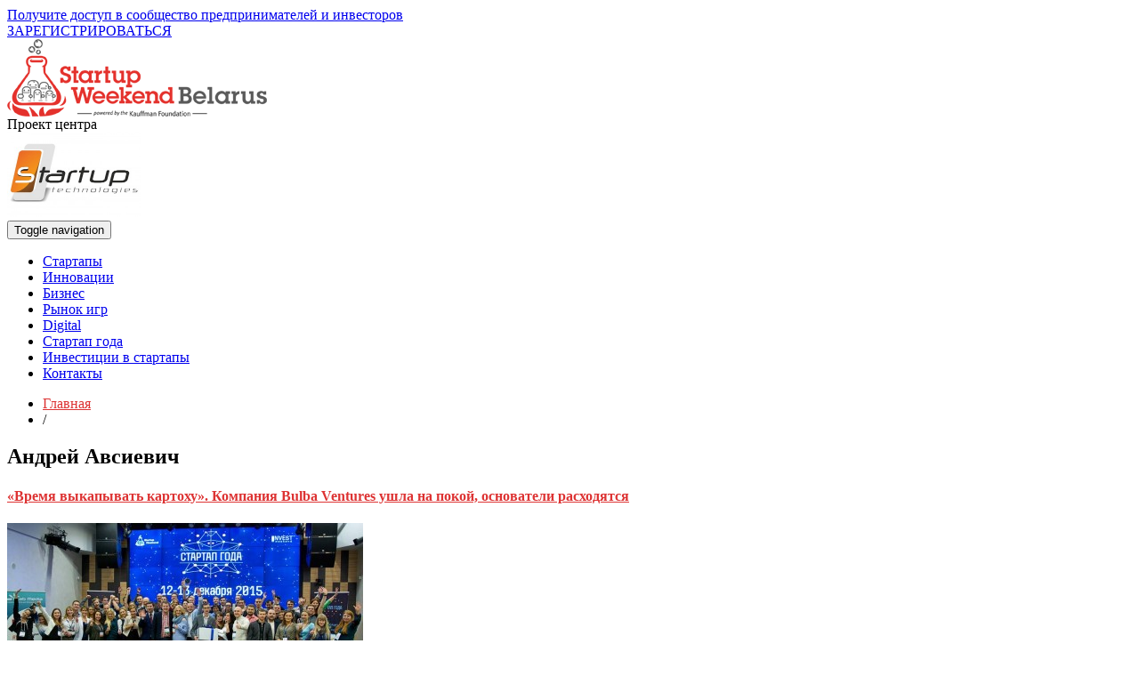

--- FILE ---
content_type: text/html; charset=UTF-8
request_url: https://startupweekend.by/tag/andrej-avsievich/
body_size: 12525
content:
<!DOCTYPE html>
<html dir="ltr" lang="ru-RU" prefix="og: https://ogp.me/ns#">
<head>
<meta charset="UTF-8">
<meta name="viewport" content="width=device-width, initial-scale=1">
<title>Андрей Авсиевич - Startup Weekend Belarus</title>
<link rel="profile" href="http://gmpg.org/xfn/11">
<link rel="pingback" href="https://startupweekend.by/xmlrpc.php">


		<!-- All in One SEO 4.9.2 - aioseo.com -->
	<meta name="robots" content="max-image-preview:large" />
	<link rel="canonical" href="https://startupweekend.by/tag/andrej-avsievich/" />
	<meta name="generator" content="All in One SEO (AIOSEO) 4.9.2" />
		<script type="application/ld+json" class="aioseo-schema">
			{"@context":"https:\/\/schema.org","@graph":[{"@type":"BreadcrumbList","@id":"https:\/\/startupweekend.by\/tag\/andrej-avsievich\/#breadcrumblist","itemListElement":[{"@type":"ListItem","@id":"https:\/\/startupweekend.by#listItem","position":1,"name":"\u0413\u043b\u0430\u0432\u043d\u0430\u044f","item":"https:\/\/startupweekend.by","nextItem":{"@type":"ListItem","@id":"https:\/\/startupweekend.by\/tag\/andrej-avsievich\/#listItem","name":"\u0410\u043d\u0434\u0440\u0435\u0439 \u0410\u0432\u0441\u0438\u0435\u0432\u0438\u0447"}},{"@type":"ListItem","@id":"https:\/\/startupweekend.by\/tag\/andrej-avsievich\/#listItem","position":2,"name":"\u0410\u043d\u0434\u0440\u0435\u0439 \u0410\u0432\u0441\u0438\u0435\u0432\u0438\u0447","previousItem":{"@type":"ListItem","@id":"https:\/\/startupweekend.by#listItem","name":"\u0413\u043b\u0430\u0432\u043d\u0430\u044f"}}]},{"@type":"CollectionPage","@id":"https:\/\/startupweekend.by\/tag\/andrej-avsievich\/#collectionpage","url":"https:\/\/startupweekend.by\/tag\/andrej-avsievich\/","name":"\u0410\u043d\u0434\u0440\u0435\u0439 \u0410\u0432\u0441\u0438\u0435\u0432\u0438\u0447 - Startup Weekend Belarus","inLanguage":"ru-RU","isPartOf":{"@id":"https:\/\/startupweekend.by\/#website"},"breadcrumb":{"@id":"https:\/\/startupweekend.by\/tag\/andrej-avsievich\/#breadcrumblist"}},{"@type":"Organization","@id":"https:\/\/startupweekend.by\/#organization","name":"Startup Weekend Belarus","description":"\u041e \u0441\u0442\u0430\u0440\u0442\u0430\u043f\u0430\u0445 \u0438 \u0438\u043d\u0432\u0435\u0441\u0442\u0438\u0446\u0438\u044f\u0445","url":"https:\/\/startupweekend.by\/","telephone":"+375297636012"},{"@type":"WebSite","@id":"https:\/\/startupweekend.by\/#website","url":"https:\/\/startupweekend.by\/","name":"Startup Weekend Belarus","description":"\u041e \u0441\u0442\u0430\u0440\u0442\u0430\u043f\u0430\u0445 \u0438 \u0438\u043d\u0432\u0435\u0441\u0442\u0438\u0446\u0438\u044f\u0445","inLanguage":"ru-RU","publisher":{"@id":"https:\/\/startupweekend.by\/#organization"}}]}
		</script>
		<!-- All in One SEO -->

<link rel='dns-prefetch' href='//fonts.googleapis.com' />
<link rel="alternate" type="application/rss+xml" title="Startup Weekend Belarus &raquo; Лента" href="https://startupweekend.by/feed/" />
<link rel="alternate" type="application/rss+xml" title="Startup Weekend Belarus &raquo; Лента комментариев" href="https://startupweekend.by/comments/feed/" />
<link rel="alternate" type="application/rss+xml" title="Startup Weekend Belarus &raquo; Лента метки Андрей Авсиевич" href="https://startupweekend.by/tag/andrej-avsievich/feed/" />
<style id='wp-img-auto-sizes-contain-inline-css' type='text/css'>
img:is([sizes=auto i],[sizes^="auto," i]){contain-intrinsic-size:3000px 1500px}
/*# sourceURL=wp-img-auto-sizes-contain-inline-css */
</style>
<style id='wp-emoji-styles-inline-css' type='text/css'>

	img.wp-smiley, img.emoji {
		display: inline !important;
		border: none !important;
		box-shadow: none !important;
		height: 1em !important;
		width: 1em !important;
		margin: 0 0.07em !important;
		vertical-align: -0.1em !important;
		background: none !important;
		padding: 0 !important;
	}
/*# sourceURL=wp-emoji-styles-inline-css */
</style>
<style id='wp-block-library-inline-css' type='text/css'>
:root{--wp-block-synced-color:#7a00df;--wp-block-synced-color--rgb:122,0,223;--wp-bound-block-color:var(--wp-block-synced-color);--wp-editor-canvas-background:#ddd;--wp-admin-theme-color:#007cba;--wp-admin-theme-color--rgb:0,124,186;--wp-admin-theme-color-darker-10:#006ba1;--wp-admin-theme-color-darker-10--rgb:0,107,160.5;--wp-admin-theme-color-darker-20:#005a87;--wp-admin-theme-color-darker-20--rgb:0,90,135;--wp-admin-border-width-focus:2px}@media (min-resolution:192dpi){:root{--wp-admin-border-width-focus:1.5px}}.wp-element-button{cursor:pointer}:root .has-very-light-gray-background-color{background-color:#eee}:root .has-very-dark-gray-background-color{background-color:#313131}:root .has-very-light-gray-color{color:#eee}:root .has-very-dark-gray-color{color:#313131}:root .has-vivid-green-cyan-to-vivid-cyan-blue-gradient-background{background:linear-gradient(135deg,#00d084,#0693e3)}:root .has-purple-crush-gradient-background{background:linear-gradient(135deg,#34e2e4,#4721fb 50%,#ab1dfe)}:root .has-hazy-dawn-gradient-background{background:linear-gradient(135deg,#faaca8,#dad0ec)}:root .has-subdued-olive-gradient-background{background:linear-gradient(135deg,#fafae1,#67a671)}:root .has-atomic-cream-gradient-background{background:linear-gradient(135deg,#fdd79a,#004a59)}:root .has-nightshade-gradient-background{background:linear-gradient(135deg,#330968,#31cdcf)}:root .has-midnight-gradient-background{background:linear-gradient(135deg,#020381,#2874fc)}:root{--wp--preset--font-size--normal:16px;--wp--preset--font-size--huge:42px}.has-regular-font-size{font-size:1em}.has-larger-font-size{font-size:2.625em}.has-normal-font-size{font-size:var(--wp--preset--font-size--normal)}.has-huge-font-size{font-size:var(--wp--preset--font-size--huge)}.has-text-align-center{text-align:center}.has-text-align-left{text-align:left}.has-text-align-right{text-align:right}.has-fit-text{white-space:nowrap!important}#end-resizable-editor-section{display:none}.aligncenter{clear:both}.items-justified-left{justify-content:flex-start}.items-justified-center{justify-content:center}.items-justified-right{justify-content:flex-end}.items-justified-space-between{justify-content:space-between}.screen-reader-text{border:0;clip-path:inset(50%);height:1px;margin:-1px;overflow:hidden;padding:0;position:absolute;width:1px;word-wrap:normal!important}.screen-reader-text:focus{background-color:#ddd;clip-path:none;color:#444;display:block;font-size:1em;height:auto;left:5px;line-height:normal;padding:15px 23px 14px;text-decoration:none;top:5px;width:auto;z-index:100000}html :where(.has-border-color){border-style:solid}html :where([style*=border-top-color]){border-top-style:solid}html :where([style*=border-right-color]){border-right-style:solid}html :where([style*=border-bottom-color]){border-bottom-style:solid}html :where([style*=border-left-color]){border-left-style:solid}html :where([style*=border-width]){border-style:solid}html :where([style*=border-top-width]){border-top-style:solid}html :where([style*=border-right-width]){border-right-style:solid}html :where([style*=border-bottom-width]){border-bottom-style:solid}html :where([style*=border-left-width]){border-left-style:solid}html :where(img[class*=wp-image-]){height:auto;max-width:100%}:where(figure){margin:0 0 1em}html :where(.is-position-sticky){--wp-admin--admin-bar--position-offset:var(--wp-admin--admin-bar--height,0px)}@media screen and (max-width:600px){html :where(.is-position-sticky){--wp-admin--admin-bar--position-offset:0px}}

/*# sourceURL=wp-block-library-inline-css */
</style><style id='wp-block-latest-posts-inline-css' type='text/css'>
.wp-block-latest-posts{box-sizing:border-box}.wp-block-latest-posts.alignleft{margin-right:2em}.wp-block-latest-posts.alignright{margin-left:2em}.wp-block-latest-posts.wp-block-latest-posts__list{list-style:none}.wp-block-latest-posts.wp-block-latest-posts__list li{clear:both;overflow-wrap:break-word}.wp-block-latest-posts.is-grid{display:flex;flex-wrap:wrap}.wp-block-latest-posts.is-grid li{margin:0 1.25em 1.25em 0;width:100%}@media (min-width:600px){.wp-block-latest-posts.columns-2 li{width:calc(50% - .625em)}.wp-block-latest-posts.columns-2 li:nth-child(2n){margin-right:0}.wp-block-latest-posts.columns-3 li{width:calc(33.33333% - .83333em)}.wp-block-latest-posts.columns-3 li:nth-child(3n){margin-right:0}.wp-block-latest-posts.columns-4 li{width:calc(25% - .9375em)}.wp-block-latest-posts.columns-4 li:nth-child(4n){margin-right:0}.wp-block-latest-posts.columns-5 li{width:calc(20% - 1em)}.wp-block-latest-posts.columns-5 li:nth-child(5n){margin-right:0}.wp-block-latest-posts.columns-6 li{width:calc(16.66667% - 1.04167em)}.wp-block-latest-posts.columns-6 li:nth-child(6n){margin-right:0}}:root :where(.wp-block-latest-posts.is-grid){padding:0}:root :where(.wp-block-latest-posts.wp-block-latest-posts__list){padding-left:0}.wp-block-latest-posts__post-author,.wp-block-latest-posts__post-date{display:block;font-size:.8125em}.wp-block-latest-posts__post-excerpt,.wp-block-latest-posts__post-full-content{margin-bottom:1em;margin-top:.5em}.wp-block-latest-posts__featured-image a{display:inline-block}.wp-block-latest-posts__featured-image img{height:auto;max-width:100%;width:auto}.wp-block-latest-posts__featured-image.alignleft{float:left;margin-right:1em}.wp-block-latest-posts__featured-image.alignright{float:right;margin-left:1em}.wp-block-latest-posts__featured-image.aligncenter{margin-bottom:1em;text-align:center}
/*# sourceURL=https://startupweekend.by/wp-includes/blocks/latest-posts/style.min.css */
</style>
<style id='global-styles-inline-css' type='text/css'>
:root{--wp--preset--aspect-ratio--square: 1;--wp--preset--aspect-ratio--4-3: 4/3;--wp--preset--aspect-ratio--3-4: 3/4;--wp--preset--aspect-ratio--3-2: 3/2;--wp--preset--aspect-ratio--2-3: 2/3;--wp--preset--aspect-ratio--16-9: 16/9;--wp--preset--aspect-ratio--9-16: 9/16;--wp--preset--color--black: #000000;--wp--preset--color--cyan-bluish-gray: #abb8c3;--wp--preset--color--white: #ffffff;--wp--preset--color--pale-pink: #f78da7;--wp--preset--color--vivid-red: #cf2e2e;--wp--preset--color--luminous-vivid-orange: #ff6900;--wp--preset--color--luminous-vivid-amber: #fcb900;--wp--preset--color--light-green-cyan: #7bdcb5;--wp--preset--color--vivid-green-cyan: #00d084;--wp--preset--color--pale-cyan-blue: #8ed1fc;--wp--preset--color--vivid-cyan-blue: #0693e3;--wp--preset--color--vivid-purple: #9b51e0;--wp--preset--gradient--vivid-cyan-blue-to-vivid-purple: linear-gradient(135deg,rgb(6,147,227) 0%,rgb(155,81,224) 100%);--wp--preset--gradient--light-green-cyan-to-vivid-green-cyan: linear-gradient(135deg,rgb(122,220,180) 0%,rgb(0,208,130) 100%);--wp--preset--gradient--luminous-vivid-amber-to-luminous-vivid-orange: linear-gradient(135deg,rgb(252,185,0) 0%,rgb(255,105,0) 100%);--wp--preset--gradient--luminous-vivid-orange-to-vivid-red: linear-gradient(135deg,rgb(255,105,0) 0%,rgb(207,46,46) 100%);--wp--preset--gradient--very-light-gray-to-cyan-bluish-gray: linear-gradient(135deg,rgb(238,238,238) 0%,rgb(169,184,195) 100%);--wp--preset--gradient--cool-to-warm-spectrum: linear-gradient(135deg,rgb(74,234,220) 0%,rgb(151,120,209) 20%,rgb(207,42,186) 40%,rgb(238,44,130) 60%,rgb(251,105,98) 80%,rgb(254,248,76) 100%);--wp--preset--gradient--blush-light-purple: linear-gradient(135deg,rgb(255,206,236) 0%,rgb(152,150,240) 100%);--wp--preset--gradient--blush-bordeaux: linear-gradient(135deg,rgb(254,205,165) 0%,rgb(254,45,45) 50%,rgb(107,0,62) 100%);--wp--preset--gradient--luminous-dusk: linear-gradient(135deg,rgb(255,203,112) 0%,rgb(199,81,192) 50%,rgb(65,88,208) 100%);--wp--preset--gradient--pale-ocean: linear-gradient(135deg,rgb(255,245,203) 0%,rgb(182,227,212) 50%,rgb(51,167,181) 100%);--wp--preset--gradient--electric-grass: linear-gradient(135deg,rgb(202,248,128) 0%,rgb(113,206,126) 100%);--wp--preset--gradient--midnight: linear-gradient(135deg,rgb(2,3,129) 0%,rgb(40,116,252) 100%);--wp--preset--font-size--small: 13px;--wp--preset--font-size--medium: 20px;--wp--preset--font-size--large: 36px;--wp--preset--font-size--x-large: 42px;--wp--preset--spacing--20: 0.44rem;--wp--preset--spacing--30: 0.67rem;--wp--preset--spacing--40: 1rem;--wp--preset--spacing--50: 1.5rem;--wp--preset--spacing--60: 2.25rem;--wp--preset--spacing--70: 3.38rem;--wp--preset--spacing--80: 5.06rem;--wp--preset--shadow--natural: 6px 6px 9px rgba(0, 0, 0, 0.2);--wp--preset--shadow--deep: 12px 12px 50px rgba(0, 0, 0, 0.4);--wp--preset--shadow--sharp: 6px 6px 0px rgba(0, 0, 0, 0.2);--wp--preset--shadow--outlined: 6px 6px 0px -3px rgb(255, 255, 255), 6px 6px rgb(0, 0, 0);--wp--preset--shadow--crisp: 6px 6px 0px rgb(0, 0, 0);}:where(.is-layout-flex){gap: 0.5em;}:where(.is-layout-grid){gap: 0.5em;}body .is-layout-flex{display: flex;}.is-layout-flex{flex-wrap: wrap;align-items: center;}.is-layout-flex > :is(*, div){margin: 0;}body .is-layout-grid{display: grid;}.is-layout-grid > :is(*, div){margin: 0;}:where(.wp-block-columns.is-layout-flex){gap: 2em;}:where(.wp-block-columns.is-layout-grid){gap: 2em;}:where(.wp-block-post-template.is-layout-flex){gap: 1.25em;}:where(.wp-block-post-template.is-layout-grid){gap: 1.25em;}.has-black-color{color: var(--wp--preset--color--black) !important;}.has-cyan-bluish-gray-color{color: var(--wp--preset--color--cyan-bluish-gray) !important;}.has-white-color{color: var(--wp--preset--color--white) !important;}.has-pale-pink-color{color: var(--wp--preset--color--pale-pink) !important;}.has-vivid-red-color{color: var(--wp--preset--color--vivid-red) !important;}.has-luminous-vivid-orange-color{color: var(--wp--preset--color--luminous-vivid-orange) !important;}.has-luminous-vivid-amber-color{color: var(--wp--preset--color--luminous-vivid-amber) !important;}.has-light-green-cyan-color{color: var(--wp--preset--color--light-green-cyan) !important;}.has-vivid-green-cyan-color{color: var(--wp--preset--color--vivid-green-cyan) !important;}.has-pale-cyan-blue-color{color: var(--wp--preset--color--pale-cyan-blue) !important;}.has-vivid-cyan-blue-color{color: var(--wp--preset--color--vivid-cyan-blue) !important;}.has-vivid-purple-color{color: var(--wp--preset--color--vivid-purple) !important;}.has-black-background-color{background-color: var(--wp--preset--color--black) !important;}.has-cyan-bluish-gray-background-color{background-color: var(--wp--preset--color--cyan-bluish-gray) !important;}.has-white-background-color{background-color: var(--wp--preset--color--white) !important;}.has-pale-pink-background-color{background-color: var(--wp--preset--color--pale-pink) !important;}.has-vivid-red-background-color{background-color: var(--wp--preset--color--vivid-red) !important;}.has-luminous-vivid-orange-background-color{background-color: var(--wp--preset--color--luminous-vivid-orange) !important;}.has-luminous-vivid-amber-background-color{background-color: var(--wp--preset--color--luminous-vivid-amber) !important;}.has-light-green-cyan-background-color{background-color: var(--wp--preset--color--light-green-cyan) !important;}.has-vivid-green-cyan-background-color{background-color: var(--wp--preset--color--vivid-green-cyan) !important;}.has-pale-cyan-blue-background-color{background-color: var(--wp--preset--color--pale-cyan-blue) !important;}.has-vivid-cyan-blue-background-color{background-color: var(--wp--preset--color--vivid-cyan-blue) !important;}.has-vivid-purple-background-color{background-color: var(--wp--preset--color--vivid-purple) !important;}.has-black-border-color{border-color: var(--wp--preset--color--black) !important;}.has-cyan-bluish-gray-border-color{border-color: var(--wp--preset--color--cyan-bluish-gray) !important;}.has-white-border-color{border-color: var(--wp--preset--color--white) !important;}.has-pale-pink-border-color{border-color: var(--wp--preset--color--pale-pink) !important;}.has-vivid-red-border-color{border-color: var(--wp--preset--color--vivid-red) !important;}.has-luminous-vivid-orange-border-color{border-color: var(--wp--preset--color--luminous-vivid-orange) !important;}.has-luminous-vivid-amber-border-color{border-color: var(--wp--preset--color--luminous-vivid-amber) !important;}.has-light-green-cyan-border-color{border-color: var(--wp--preset--color--light-green-cyan) !important;}.has-vivid-green-cyan-border-color{border-color: var(--wp--preset--color--vivid-green-cyan) !important;}.has-pale-cyan-blue-border-color{border-color: var(--wp--preset--color--pale-cyan-blue) !important;}.has-vivid-cyan-blue-border-color{border-color: var(--wp--preset--color--vivid-cyan-blue) !important;}.has-vivid-purple-border-color{border-color: var(--wp--preset--color--vivid-purple) !important;}.has-vivid-cyan-blue-to-vivid-purple-gradient-background{background: var(--wp--preset--gradient--vivid-cyan-blue-to-vivid-purple) !important;}.has-light-green-cyan-to-vivid-green-cyan-gradient-background{background: var(--wp--preset--gradient--light-green-cyan-to-vivid-green-cyan) !important;}.has-luminous-vivid-amber-to-luminous-vivid-orange-gradient-background{background: var(--wp--preset--gradient--luminous-vivid-amber-to-luminous-vivid-orange) !important;}.has-luminous-vivid-orange-to-vivid-red-gradient-background{background: var(--wp--preset--gradient--luminous-vivid-orange-to-vivid-red) !important;}.has-very-light-gray-to-cyan-bluish-gray-gradient-background{background: var(--wp--preset--gradient--very-light-gray-to-cyan-bluish-gray) !important;}.has-cool-to-warm-spectrum-gradient-background{background: var(--wp--preset--gradient--cool-to-warm-spectrum) !important;}.has-blush-light-purple-gradient-background{background: var(--wp--preset--gradient--blush-light-purple) !important;}.has-blush-bordeaux-gradient-background{background: var(--wp--preset--gradient--blush-bordeaux) !important;}.has-luminous-dusk-gradient-background{background: var(--wp--preset--gradient--luminous-dusk) !important;}.has-pale-ocean-gradient-background{background: var(--wp--preset--gradient--pale-ocean) !important;}.has-electric-grass-gradient-background{background: var(--wp--preset--gradient--electric-grass) !important;}.has-midnight-gradient-background{background: var(--wp--preset--gradient--midnight) !important;}.has-small-font-size{font-size: var(--wp--preset--font-size--small) !important;}.has-medium-font-size{font-size: var(--wp--preset--font-size--medium) !important;}.has-large-font-size{font-size: var(--wp--preset--font-size--large) !important;}.has-x-large-font-size{font-size: var(--wp--preset--font-size--x-large) !important;}
/*# sourceURL=global-styles-inline-css */
</style>

<style id='classic-theme-styles-inline-css' type='text/css'>
/*! This file is auto-generated */
.wp-block-button__link{color:#fff;background-color:#32373c;border-radius:9999px;box-shadow:none;text-decoration:none;padding:calc(.667em + 2px) calc(1.333em + 2px);font-size:1.125em}.wp-block-file__button{background:#32373c;color:#fff;text-decoration:none}
/*# sourceURL=/wp-includes/css/classic-themes.min.css */
</style>
<link rel='stylesheet' id='social_share_button_style-css' href='https://startupweekend.by/wp-content/plugins/social-share-button/assets/front/css/style.css?ver=6.9' type='text/css' media='all' />
<link rel='stylesheet' id='fontawesome-5-css' href='https://startupweekend.by/wp-content/plugins/social-share-button/assets/global/css/fontawesome-5.min.css?ver=6.9' type='text/css' media='all' />
<link rel='stylesheet' id='wp_fanzone_slider-css' href='https://startupweekend.by/wp-content/themes/wp-fanzone/css/slider.css?ver=6.9' type='text/css' media='screen' />
<link rel='stylesheet' id='wp_fanzone_responsive-css' href='https://startupweekend.by/wp-content/themes/wp-fanzone/css/responsive.css?ver=6.9' type='text/css' media='screen' />
<link rel='stylesheet' id='wp_fanzone_font_awesome-css' href='https://startupweekend.by/wp-content/themes/wp-fanzone/assets/css/font-awesome.min.css?ver=6.9' type='text/css' media='all' />
<link rel='stylesheet' id='wp_fanzone_googleFonts-css' href='//fonts.googleapis.com/css?family=Lato%7COswald&#038;ver=6.9' type='text/css' media='all' />
<link rel='stylesheet' id='wp-fanzone-style-css' href='https://startupweekend.by/wp-content/themes/wp-fanzone/style.css?ver=6.9' type='text/css' media='all' />
<script type="text/javascript" src="https://startupweekend.by/wp-includes/js/jquery/jquery.min.js?ver=3.7.1" id="jquery-core-js"></script>
<script type="text/javascript" src="https://startupweekend.by/wp-includes/js/jquery/jquery-migrate.min.js?ver=3.4.1" id="jquery-migrate-js"></script>
<script type="text/javascript" id="social_share_button_front_js-js-extra">
/* <![CDATA[ */
var social_share_button_ajax = {"social_share_button_ajaxurl":"https://startupweekend.by/wp-admin/admin-ajax.php"};
//# sourceURL=social_share_button_front_js-js-extra
/* ]]> */
</script>
<script type="text/javascript" src="https://startupweekend.by/wp-content/plugins/social-share-button/assets/front/js/scripts.js?ver=6.9" id="social_share_button_front_js-js"></script>
<script type="text/javascript" src="https://startupweekend.by/wp-content/themes/wp-fanzone/js/responsive.js?ver=6.9" id="wp_fanzone_responsive_js-js"></script>
<script type="text/javascript" src="https://startupweekend.by/wp-content/themes/wp-fanzone/js/slider.js?ver=6.9" id="wp_fanzone_slider_js-js"></script>
<script type="text/javascript" src="https://startupweekend.by/wp-content/themes/wp-fanzone/js/jquery.imagesloaded.min.js?ver=6.9" id="wp_fanzone_load_images_js-js"></script>
<script type="text/javascript" src="https://startupweekend.by/wp-includes/js/imagesloaded.min.js?ver=5.0.0" id="imagesloaded-js"></script>
<script type="text/javascript" src="https://startupweekend.by/wp-includes/js/masonry.min.js?ver=4.2.2" id="masonry-js"></script>
<script type="text/javascript" src="https://startupweekend.by/wp-includes/js/jquery/jquery.masonry.min.js?ver=3.1.2b" id="jquery-masonry-js"></script>
<script type="text/javascript" id="wp_fanzone_custom_js-js-extra">
/* <![CDATA[ */
var slider_speed = {"vars":"6000"};
//# sourceURL=wp_fanzone_custom_js-js-extra
/* ]]> */
</script>
<script type="text/javascript" src="https://startupweekend.by/wp-content/themes/wp-fanzone/js/custom.js?ver=6.9" id="wp_fanzone_custom_js-js"></script>
<link rel="https://api.w.org/" href="https://startupweekend.by/wp-json/" /><link rel="alternate" title="JSON" type="application/json" href="https://startupweekend.by/wp-json/wp/v2/tags/465" /><link rel="EditURI" type="application/rsd+xml" title="RSD" href="https://startupweekend.by/xmlrpc.php?rsd" />
<meta name="generator" content="WordPress 6.9" />
		<link rel="stylesheet" href="https://startupweekend.by/wp-content/plugins/wp-social-likes/css/social-likes_flat.css">
				<script src="https://startupweekend.by/wp-content/plugins/wp-social-likes/js/social-likes.min.js"></script>
			<style id="color-settings">
			.btn-info, .btn-default, .main-navigation li:hover > a, .main-navigation ul ul a, .main-navigation .current_page_item > a, .main-navigation .current-menu-item > a, .navbar-toggle .icon-bar, .main-navigation .current_page_ancestor > a, #copyright, #respond #submit, .post-content form input[type=submit], .post-content form input[type=button], .widget-title h4, .pagination .fa, #footer .widget_calendar thead tr, .site-info, footer .widget_calendar thead tr{
			background-color:#dd3333;
			}
		.top-bar, .btn-info, .nav_container, #footer, .navbar-default .navbar-toggle, footer#colophon{
			border-color:#dd3333;
		}
		aside ul li a, .pagination a, h4.author-title a, .author-info a, cite.fn, a.comment-reply-link, comment-meta a, a.comment-edit-link, .logged-in-as a, .widget_tag_cloud a, .widget_calendar td a, .widget_calendar td a, footer .meta-info span, footer .meta-info a, footer ul li a:hover, .meta-info a:hover, ul li.recentcomments, .post_box a.meta-comment:hover, .entry a:hover, .entry a:focus, .entry a, #breadcrumbs a, #breadcrumbs a:hover, .meta-info, .post a{
		color:#dd3333;
		}
		.arrow-right{
			border-left: 10px solid #dd3333;
		}
		</style>
		
	<script src="//code.jivo.ru/widget/D9eioMjYZ0" async></script>
</head>

<body class="archive tag tag-andrej-avsievich tag-465 wp-theme-wp-fanzone group-blog">

<div id="page" class="hfeed site">
	<a class="skip-link screen-reader-text" href="#content">Наверх</a>

	<header id="masthead" class="site-header" role="banner">

<div id="registerbg">
  <div id="register">
    <a href="https://forms.gle/3aaqtsjpBe3FjrhA7" target="_blank" rel="nofollow noopener noreferrer">
      Получите доступ в сообщество предпринимателей и инвесторов
    </a>
    <div class="top-trap__button">
      <a href="https://forms.gle/3aaqtsjpBe3FjrhA7" target="_blank" rel="nofollow noopener noreferrer">
        ЗАРЕГИСТРИРОВАТЬСЯ
      </a>
    </div>
  </div>
</div>



		<div class="site-branding">
        	<div class="container">
            	<div class="row">
                	<div class="col-md-12">
						                        <div id="site-logo">
                            <a href="https://startupweekend.by/" title="Startup Weekend Belarus" rel="home">
                                <img align="center" src="http://startupweekend.by/wp-content/uploads/2015/03/swb_logo.png" alt="Startup Weekend Belarus" />
                            </a>


                        </div>
                                                <div id="top-widget">Проект центра			<div class="textwidget"><img src="/wp-content/uploads/2012/04/Startup-technologies-new-300x189.jpg" alt="Стартап Технологии" width="150" height=""></div>
		</div>                        <div class="clearfix"></div>
					</div>
                </div>
            </div>	
		</div><!-- .site-branding -->

		<div class="nav_container">
            <div class="container">
                <nav id="site-navigation" class="main-navigation container-fluid" role="navigation">
                  <button class="menu-toggle navbar-toggle" aria-controls="menu" aria-expanded="false">
                  	<span class="sr-only">Toggle navigation</span>            
                    <span class="icon-bar"></span>            
                    <span class="icon-bar"></span>            
                    <span class="icon-bar"></span>
                  </button>
				<div class="menu-glavnoe-menyu-container"><ul id="menu-glavnoe-menyu" class="menu"><li id="menu-item-4856" class="menu-item menu-item-type-taxonomy menu-item-object-category menu-item-4856"><a href="https://startupweekend.by/category/news/bizdev-startups-news/">Стартапы</a></li>
<li id="menu-item-14323" class="menu-item menu-item-type-taxonomy menu-item-object-category menu-item-14323"><a href="https://startupweekend.by/category/innovacii/">Инновации</a></li>
<li id="menu-item-4854" class="menu-item menu-item-type-taxonomy menu-item-object-category menu-item-4854"><a href="https://startupweekend.by/category/news/%d0%b1%d0%b8%d0%b7%d0%bd%d0%b5%d1%81-news/">Бизнес</a></li>
<li id="menu-item-4855" class="menu-item menu-item-type-taxonomy menu-item-object-category menu-item-4855"><a href="https://startupweekend.by/category/news/%d1%80%d1%8b%d0%bd%d0%be%d0%ba-%d0%b8%d0%b3%d1%80/">Рынок игр</a></li>
<li id="menu-item-4853" class="menu-item menu-item-type-taxonomy menu-item-object-category menu-item-4853"><a href="https://startupweekend.by/category/news/digital/">Digital</a></li>
<li id="menu-item-8235" class="menu-item menu-item-type-custom menu-item-object-custom menu-item-8235"><a href="https://startupweekend.by/tag/startap-goda/">Стартап года</a></li>
<li id="menu-item-14509" class="menu-item menu-item-type-post_type menu-item-object-page menu-item-14509"><a href="https://startupweekend.by/investicii-v-startapy/">Инвестиции в стартапы</a></li>
<li id="menu-item-8232" class="menu-item menu-item-type-custom menu-item-object-custom menu-item-8232"><a href="https://startupweekend.by/contacts/">Контакты</a></li>
</ul></div>
                </nav>

            </div>

        </div> <!--end nav_container-->
	</header><!-- #masthead -->

	<div id="content" class="site-content container">
<div class="row breadcrumb-container">
	<ul id="breadcrumbs"><li><a href="https://startupweekend.by">Главная</a></li><li class="separator"> / </li></ul></div>
<div class="row">
	<section id="primary" class="content-area col-md-9">
		<main id="main" class="site-main" role="main">

		
			<header class="page-header">
				<h1 class="page-title">
					Андрей Авсиевич				</h1>
							</header><!-- .page-header -->

						
				
<article id="post-8343" class="post-8343 post type-post status-publish format-standard has-post-thumbnail hentry category-news category-48 tag-bulba-ventures tag-andrej-avsievich tag-yurij-melnichek">
<div class="post_box">
	<header class="entry-header">
		<h4 class="entry-title"><a href="https://startupweekend.by/bulba-ventures-ushla-na-pokoj-osnovateli-rasxodyatsya/" rel="bookmark">«Время выкапывать картоху». Компания Bulba Ventures ушла на покой, основатели расходятся</a></h4>	</header><!-- .entry-header -->

	<div class="entry-summary row">
		                <div class="col-md-6">
                    <a href="https://startupweekend.by/bulba-ventures-ushla-na-pokoj-osnovateli-rasxodyatsya/" title="«Время выкапывать картоху». Компания Bulba Ventures ушла на покой, основатели расходятся"><img width="400" height="200" src="https://startupweekend.by/wp-content/uploads/2016/10/Стартап-года-400x200.jpg" class="attachment-post-thumb size-post-thumb wp-post-image" alt="" decoding="async" fetchpriority="high" srcset="https://startupweekend.by/wp-content/uploads/2016/10/Стартап-года-400x200.jpg 400w, https://startupweekend.by/wp-content/uploads/2016/10/Стартап-года-849x424.jpg 849w" sizes="(max-width: 400px) 100vw, 400px" /></a>
                    <div class="meta-info row">
                        <div class="col-md-6"><i class="fa fa-clock-o"></i>06.02.2022</div>
                        <div class="col-md-6"><a href="https://startupweekend.by/bulba-ventures-ushla-na-pokoj-osnovateli-rasxodyatsya/#respond" class="meta-comment"><i class="fa fa-comments"></i>0 комментариев</a> </div>
                    </div> 
                </div>                               
                <div class="col-md-6">                                                           
                    <p>Спустя четыре года с момента основания Bulba Ventures прекращает инвестиционную деятельность. Основатели компании Юрий Мельничек и Андрей Авсиевич расходятся. &#171;Мир поменялся, и наша инвестиционная стратегия поменялась вслед за ним. Bulba Ventures уходит в зимнюю спячку&#187;, &#8212; написали на своих страницах в Facebook Юрий Мельничек и Андрей Авсиевич. Они отметили, что продолжат работать раздельно, решения будут принимать самостоятельно и инвестировать по-отдельности. Читайте также: Startup Weekend Belarus 2012 ВконтактеFacebookTwitterGoogle+</p>
                </div>
                        		 
                <div class="clearfix"></div>
	</div><!-- .entry-summary -->
    <a href="https://startupweekend.by/bulba-ventures-ushla-na-pokoj-osnovateli-rasxodyatsya/" class="btn btn-info read_more">Подробнее >></a>
</div>
</article><!-- #post-## -->

						<div class="clearfix"></div>
			
				
		</main><!-- #main -->
	</section><!-- #primary -->

	<aside id="widget" class="widget-container col-md-3 ">
        
<div id="sidebar" class="clearfix">

			        	<aside id="block-2" class="widget widget_block widget_recent_entries"><ul class="wp-block-latest-posts__list wp-block-latest-posts"><li><a class="wp-block-latest-posts__post-title" href="https://startupweekend.by/kak-mediarynok-adaptiruetsya-k-sokrashheniyu-reklamnyx-byudzhetov/">Как медиарынок адаптируется к сокращению рекламных бюджетов</a></li>
<li><a class="wp-block-latest-posts__post-title" href="https://startupweekend.by/rol-algoritmov-v-rasprostranenii-sportivnyx-novostej/">Роль алгоритмов в распространении спортивных новостей</a></li>
<li><a class="wp-block-latest-posts__post-title" href="https://startupweekend.by/belarus-vvodit-pravovoj-rezhim-dlya-kriptobankov-na-fone-globalnogo-regulirovaniya-cifrovyx-aktivov/">Беларусь вводит правовой режим для криптобанков на фоне глобального регулирования цифровых активов</a></li>
<li><a class="wp-block-latest-posts__post-title" href="https://startupweekend.by/nvidia-usilivaet-kontrol-nad-rynkom-ai-chipov-cherez-sdelku-s-groq/">Nvidia усиливает контроль над рынком AI-чипов через сделку с Groq</a></li>
<li><a class="wp-block-latest-posts__post-title" href="https://startupweekend.by/startap-s-belorusskimi-kornyami-stal-figurantom-iska-the-new-york-times/">Стартап с белорусскими корнями стал фигурантом иска The New York Times</a></li>
</ul></aside><aside id="text-9" class="widget widget_text">			<div class="textwidget"></div>
		</aside><aside id="search-2" class="widget widget_search"><form method="get" class="searchform" action="https://startupweekend.by/">
	<input type="text" name="s" id="s" value="Поиск по сайту..." onfocus='if (this.value == "Поиск по сайту...") { this.value = ""; }' onblur='if (this.value == "") { this.value = "Поиск по сайту..."; }' />
	<input type="image" src="https://startupweekend.by/wp-content/themes/wp-fanzone/images/search-button.png" value="" id="search-button">
</form></aside><aside id="text-8" class="widget widget_text">			<div class="textwidget"><p><strong><a href="https://startupweekend.by/startap-perplexity-sobralsya-privlech-1-mlrd-chtoby-potesnit-google/">Стартап Perplexity собрался привлечь $1 млрд, чтобы потеснить Google</a></strong></p>
<p><a href="https://startupweekend.by/belarus-vvodit-pravovoj-rezhim-dlya-kriptobankov-na-fone-globalnogo-regulirovaniya-cifrovyx-aktivov/">Беларусь вводит правовой режим для криптобанков на фоне глобального регулирования цифровых активов</a></p>
<p><strong><a href="https://startupweekend.by/oshibki-startapov-na-puti-k-uspexu-i-kak-ix-izbezhat/">Ошибки стартапов на пути к успеху и как их избежать</a></strong></p>
<p><strong><a href="https://startupweekend.by/belaruskij-startap-pandadoc-ocenen-v-1-milliard-dollarov/">Беларуский стартап PandaDoc оценен в 1 миллиард долларов</a></strong></p>
<p><strong><a href="https://startupweekend.by/partizanskij-marketing-effektivnyj-instrument-prodvizheniya-dlya-startapov/">Партизанский маркетинг: эффективный инструмент продвижения для стартапов</a></strong></p>
</div>
		</aside><aside id="text-4" class="widget widget_text">			<div class="textwidget"><br>
<!-- Yandex.Metrika counter -->
<script type="text/javascript" >
   (function(m,e,t,r,i,k,a){m[i]=m[i]||function(){(m[i].a=m[i].a||[]).push(arguments)};
   m[i].l=1*new Date();k=e.createElement(t),a=e.getElementsByTagName(t)[0],k.async=1,k.src=r,a.parentNode.insertBefore(k,a)})
   (window, document, "script", "https://mc.yandex.ru/metrika/tag.js", "ym");

   ym(27041555, "init", {
        clickmap:true,
        trackLinks:true,
        accurateTrackBounce:true,
        webvisor:true,
        ecommerce:"dataLayer"
   });
</script>
<noscript><div><img src="https://mc.yandex.ru/watch/27041555" style="position:absolute; left:-9999px;" alt="" /></div></noscript>
<!-- /Yandex.Metrika counter -->
</div>
		</aside>                
    
</div>
<!-- END sidebar -->    </aside>
</div> 

	</div><!-- #content -->

	<footer id="colophon" class="site-footer" role="contentinfo">
    	<div class="container">
                <div class="row">
                    <div class="col-md-4">
                        <div id="text-11" class="widget widget_text">			<div class="textwidget"></div>
		</div>                    </div>
                    <div class="col-md-4">
                                            </div>
                    <div class="col-md-4">
                                            </div>
                </div>
        </div>
        <div class="site-info">
            <div class="container">
                <div class="row">
                    <div class="col-md-12">
                
                    &copy; Startup Weekend Belarus 2015 

                    </div>
                </div>
            </div>
        </div><!-- .site-info -->
	</footer><!-- #colophon -->
</div><!-- #page -->

<script type="speculationrules">
{"prefetch":[{"source":"document","where":{"and":[{"href_matches":"/*"},{"not":{"href_matches":["/wp-*.php","/wp-admin/*","/wp-content/uploads/*","/wp-content/*","/wp-content/plugins/*","/wp-content/themes/wp-fanzone/*","/*\\?(.+)"]}},{"not":{"selector_matches":"a[rel~=\"nofollow\"]"}},{"not":{"selector_matches":".no-prefetch, .no-prefetch a"}}]},"eagerness":"conservative"}]}
</script>
<script type="module"  src="https://startupweekend.by/wp-content/plugins/all-in-one-seo-pack/dist/Lite/assets/table-of-contents.95d0dfce.js?ver=4.9.2" id="aioseo/js/src/vue/standalone/blocks/table-of-contents/frontend.js-js"></script>
<script type="text/javascript" src="https://startupweekend.by/wp-content/themes/wp-fanzone/js/navigation.js?ver=20120206" id="wp_fanzone_navigation_js-js"></script>
<script type="text/javascript" src="https://startupweekend.by/wp-content/themes/wp-fanzone/js/skip-link-focus-fix.js?ver=20130115" id="wp-fanzone-skip-link-focus-fix-js"></script>
<script id="wp-emoji-settings" type="application/json">
{"baseUrl":"https://s.w.org/images/core/emoji/17.0.2/72x72/","ext":".png","svgUrl":"https://s.w.org/images/core/emoji/17.0.2/svg/","svgExt":".svg","source":{"concatemoji":"https://startupweekend.by/wp-includes/js/wp-emoji-release.min.js?ver=6.9"}}
</script>
<script type="module">
/* <![CDATA[ */
/*! This file is auto-generated */
const a=JSON.parse(document.getElementById("wp-emoji-settings").textContent),o=(window._wpemojiSettings=a,"wpEmojiSettingsSupports"),s=["flag","emoji"];function i(e){try{var t={supportTests:e,timestamp:(new Date).valueOf()};sessionStorage.setItem(o,JSON.stringify(t))}catch(e){}}function c(e,t,n){e.clearRect(0,0,e.canvas.width,e.canvas.height),e.fillText(t,0,0);t=new Uint32Array(e.getImageData(0,0,e.canvas.width,e.canvas.height).data);e.clearRect(0,0,e.canvas.width,e.canvas.height),e.fillText(n,0,0);const a=new Uint32Array(e.getImageData(0,0,e.canvas.width,e.canvas.height).data);return t.every((e,t)=>e===a[t])}function p(e,t){e.clearRect(0,0,e.canvas.width,e.canvas.height),e.fillText(t,0,0);var n=e.getImageData(16,16,1,1);for(let e=0;e<n.data.length;e++)if(0!==n.data[e])return!1;return!0}function u(e,t,n,a){switch(t){case"flag":return n(e,"\ud83c\udff3\ufe0f\u200d\u26a7\ufe0f","\ud83c\udff3\ufe0f\u200b\u26a7\ufe0f")?!1:!n(e,"\ud83c\udde8\ud83c\uddf6","\ud83c\udde8\u200b\ud83c\uddf6")&&!n(e,"\ud83c\udff4\udb40\udc67\udb40\udc62\udb40\udc65\udb40\udc6e\udb40\udc67\udb40\udc7f","\ud83c\udff4\u200b\udb40\udc67\u200b\udb40\udc62\u200b\udb40\udc65\u200b\udb40\udc6e\u200b\udb40\udc67\u200b\udb40\udc7f");case"emoji":return!a(e,"\ud83e\u1fac8")}return!1}function f(e,t,n,a){let r;const o=(r="undefined"!=typeof WorkerGlobalScope&&self instanceof WorkerGlobalScope?new OffscreenCanvas(300,150):document.createElement("canvas")).getContext("2d",{willReadFrequently:!0}),s=(o.textBaseline="top",o.font="600 32px Arial",{});return e.forEach(e=>{s[e]=t(o,e,n,a)}),s}function r(e){var t=document.createElement("script");t.src=e,t.defer=!0,document.head.appendChild(t)}a.supports={everything:!0,everythingExceptFlag:!0},new Promise(t=>{let n=function(){try{var e=JSON.parse(sessionStorage.getItem(o));if("object"==typeof e&&"number"==typeof e.timestamp&&(new Date).valueOf()<e.timestamp+604800&&"object"==typeof e.supportTests)return e.supportTests}catch(e){}return null}();if(!n){if("undefined"!=typeof Worker&&"undefined"!=typeof OffscreenCanvas&&"undefined"!=typeof URL&&URL.createObjectURL&&"undefined"!=typeof Blob)try{var e="postMessage("+f.toString()+"("+[JSON.stringify(s),u.toString(),c.toString(),p.toString()].join(",")+"));",a=new Blob([e],{type:"text/javascript"});const r=new Worker(URL.createObjectURL(a),{name:"wpTestEmojiSupports"});return void(r.onmessage=e=>{i(n=e.data),r.terminate(),t(n)})}catch(e){}i(n=f(s,u,c,p))}t(n)}).then(e=>{for(const n in e)a.supports[n]=e[n],a.supports.everything=a.supports.everything&&a.supports[n],"flag"!==n&&(a.supports.everythingExceptFlag=a.supports.everythingExceptFlag&&a.supports[n]);var t;a.supports.everythingExceptFlag=a.supports.everythingExceptFlag&&!a.supports.flag,a.supports.everything||((t=a.source||{}).concatemoji?r(t.concatemoji):t.wpemoji&&t.twemoji&&(r(t.twemoji),r(t.wpemoji)))});
//# sourceURL=https://startupweekend.by/wp-includes/js/wp-emoji-loader.min.js
/* ]]> */
</script>

</body>
</html>
